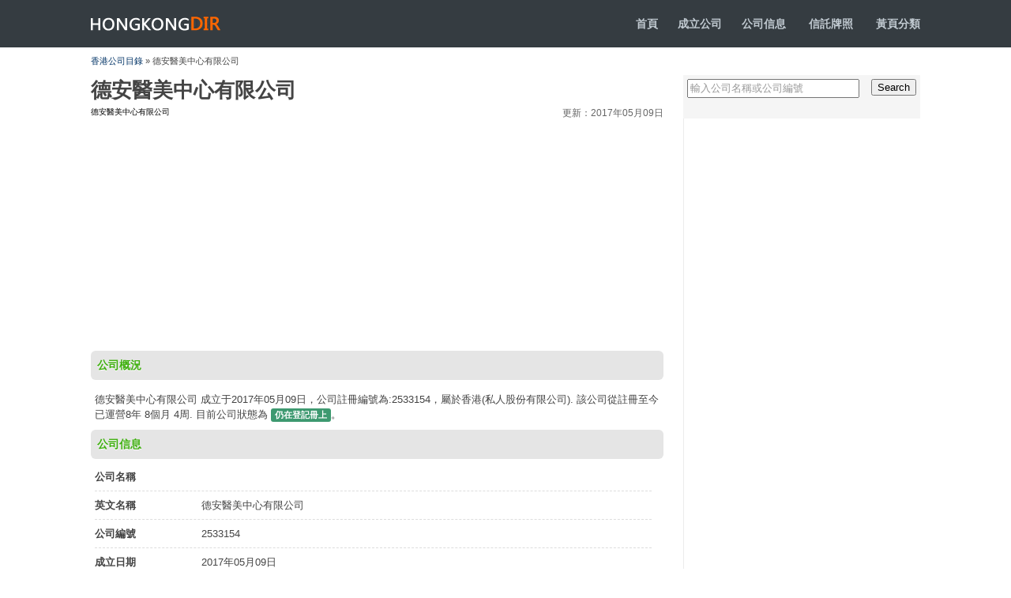

--- FILE ---
content_type: text/html
request_url: https://www.hongkongdir.hk/%EF%BF%BD%EF%BF%BD%EF%BF%BD%EF%BF%BD%EF%BF%BD%EF%BF%BD%EF%BF%BD%EF%BF%BD%EF%BF%BD%EF%BF%BD%EF%BF%BD%EF%BF%BD%EF%BF%BD%EF%BF%BD%EF%BF%BD%EF%BF%BD%EF%BF%BD%EF%BF%BD%EF%BF%BD%EF%BF%BD%EF%BF%BD%EF%BF%BD%EF%BF%BD%EF%BF%BD%EF%BF%BD%EF%BF%BD%EF%BF%BD%EF%BF%BD%EF%BF%BD%EF%BF%BD-cfybqbb/
body_size: 3262
content:
<!DOCTYPE html PUBLIC "-//W3C//DTD XHTML 1.0 Transitional//EN" "http://www.w3.org/TR/xhtml1/DTD/xhtml1-transitional.dtd">
<html xmlns="http://www.w3.org/1999/xhtml">
<head>
<meta http-equiv="Content-Type" content="text/html; charset=utf-8" />
<meta name="viewport" content="width=device-width, initial-scale=1.0, maximum-scale=1.0, user-scalable=no" />
<meta name="apple-mobile-web-app-capable" content="yes" />
<meta name="apple-mobile-web-app-status-bar-style" content="black-translucent" />
<meta name="HandheldFriendly" content="true">
<meta name="MobileOptimized" content="320">
<meta name="screen-orientation" content="portrait">
<meta name="msapplication-tap-highlight" content="no">
<meta name="renderer" content="webkit">
<meta name="screen-orientation" content="portrait">
<meta name="x5-orientation" content="portrait">
<meta name="msapplication-tap-highlight" content="no">
<title> 德安醫美中心有限公司 - 香港公司註冊信息查詢</title>
<meta name="description" content="" />
<link href="/images/css1.css" rel="stylesheet" type="text/css" />
<meta http-equiv="X-UA-Compatible" content="IE=EmulateIE7" />
</head>
<body>
<div id="top">
<div class="k">
<h1><a href="https://www.hongkongdir.hk/">HONGKONGDIR<span></span></a></h1>
<p><b><a href="/">首頁</a><a href="https://www.hongkongdir.hk/companyformation.html">成立公司</a><a href="/list/">公司信息</a> <a href="https://www.hongkongdir.hk/tcsp/list.php">信託牌照</a> <a href="../yp.php" >黃頁分類</a></b></p>
</div>
</div>
<div id="dir"><a href="https://www.hongkongdir.hk/">香港公司目錄</a> » 德安醫美中心有限公司</div>
<div id="main">
<div id="ml" class=box-left>
<h1 class="title">德安醫美中心有限公司</h1>
<p style="margin: 0px 0px 5px 0px; padding: 0px; color: #000; font-size:10px; ">德安醫美中心有限公司 <span style="float:right; font-size:12px; color:#666">更新：2017年05月09日</span></p>

 
<div id="ad1">
<script async src="https://pagead2.googlesyndication.com/pagead/js/adsbygoogle.js?client=ca-pub-0154844852420477"
crossorigin="anonymous"></script>
<!-- hongkongdiryp -->
<ins class="adsbygoogle"
style="display:block"
data-ad-client="ca-pub-0154844852420477"
data-ad-slot="8136401238"
data-ad-format="auto"
data-full-width-responsive="true"></ins>
<script>
(adsbygoogle = window.adsbygoogle || []).push({});
</script>
</div>
<div class="ml_bt">公司概況</div>
<div class="ml_desc">德安醫美中心有限公司 成立于2017年05月09日，公司註冊編號為:2533154，屬於香港(私人股份有限公司). 該公司從註冊至今已運營8年 8個月 4周.
 
 
目前公司狀態為 <span class="status Live">仍在登記冊上</span>。
</div>
<div class="ml_bt">公司信息</div>
<ul id="ml_info">
<li><strong>公司名稱</strong> <span></span></li>
<li><strong>英文名稱</strong> <span>德安醫美中心有限公司</span></li>
<li><strong>公司編號</strong> <span>2533154</span></li>
<li><strong>成立日期</strong> <span>2017年05月09日</span></li>
<li><strong>公司類別</strong><span>私人股份有限公司</span></li>
<li><strong>公司現狀</strong> Live</li>
<div style="width:100%"><br />
<script async src="https://pagead2.googlesyndication.com/pagead/js/adsbygoogle.js?client=ca-pub-0154844852420477"
crossorigin="anonymous"></script>
<!-- hongkongdiryp -->
<ins class="adsbygoogle"
style="display:block"
data-ad-client="ca-pub-0154844852420477"
data-ad-slot="8136401238"
data-ad-format="auto"
data-full-width-responsive="true"></ins>
<script>
(adsbygoogle = window.adsbygoogle || []).push({});
</script></div>
<div class="clear"></div>
<li class="ml_list"><strong>備註</strong><span></span>
<div class="clear"></div>
</li>
<li><strong>清盤模式</strong><span> -</span></li>
<li><strong>解散日期</strong><span>-</span></li>
<li><strong>押記登記冊</strong> <span>無</span></li>
<li><strong>重要事項</strong><span> - </span></li>
<li class="ml_list"><strong>公司名稱記錄</strong><span>09-05-2017<br>德安醫美中心有限公司<br></span>
<div class="clear"></div>
</li>
<p style=" margin-left:40px; line-height:45px;"> <script src="/js/468x15.js" type="text/javascript"></script> 

</ul>



<div class="ml_bt">-周年申報期限</div>
<div class="ml_desc"> 

根據香港《公司條例》第107及109條，所有公司每年須向公司註冊處處長提交具指明格式的申報表。有股本的私人公司須在公司成立為法團的周年日後42天內提交周年申報表；其他公司則須在公司舉行周年大會的日期後42天內提交周年申報表。

<table width="100%" border="0">
<tr>
<th>年度</th>
<th>開始時間</th>
<th>結束時間</th>
</tr>
<tr>
<th>2026年</td>
<td>2020年05月09日</td>
<td>2020年06月20日</td>
</tr>
<tr>
<th>2020年</th>
<td>2020年05月09日</td>
<td>2020年06月20日</td>
</tr>
</table>

</div>


<div class="ml_bt">未有或逾期交付周年申報表的後果</div>
<p>
<b>周年申報表</b>是一份具指明格式的申報表，載列截至申報表製備日期為止的公司資料，例如註冊辦事處地址、股東、董事和公司秘書的資料。
<ul id="ml_ame">
<li class="ame_bt">
<p>逾期提交週年申報表時間</p>
<span>罰款金額</span></li>
<li>
<p>是在該公司的申報表日期後超過 42 日，但不超過 3 個月</p>
<span>870 HKD</span></li>
<li>
<p>是在該公司的申報表日期後超過 3 個月，但不超過 6 個月</p>
<span>1740 HKD</span></li>
<li>
<p>是在該公司的申報表日期後超過 6 個月，但不超過 9 個月</p>
<span>2610 HKD</span></li>
<li>
<p>是在該公司的申報表日期後超過 9 個月</p>
<span>3480 HKD</span></li>
</ul>
 

<div class="ml_bt">免責聲明</div> 

<p style=" padding:5px; line-height:23px">本站提供的德安醫美中心有限公司註冊資訊收集于網路公開資源https://data.gov.hk/，僅作為指引參考。最新資料可能自本站上次更新已做更改！資訊不準確的，我們不承擔任何責任。有關香港公司的更多詳細資訊(如檔影像記錄、董事資料、抵押情況等)請訪問香港公司註冊處網查詢(需付費)。 

<div id="other">
<div class="l"><< <a href="/super-global-textile-limited-cfybqbp/">SUPER GLOBAL TEXTILE LIMITED</a>
</div>
<div class="r"><a href="/jiangkong-safe-consultant-co-limited-cfybqbc/">江港賽福諮詢服務有限公司 </a> >>
</div>
</div>



</div>
<div id="mr" class="right-box">
<form class="form-search" onsubmit="return searchKw(this)">
<input name="kw" type="text" id="key" value="輸入公司名稱或公司編號" onfocus="if(value=='輸入公司名稱或公司編號') {value=''}" onblur="if (value=='') {value='輸入公司名稱或公司編號'}" />
<input name="submit" type="submit" class="r" id="go" value="Search" />
</form>

<div style="width:300px;border-left:1px solid #ECEBEB;"><script src="https://www.hongkongdir.hk/js/auto.js"></script>

</div>
<dl id="mr_list">
<dt>類似公司</dt>
<dd>

</dd>
</dl>
</div>
<div class="clear"></div>

</div>
<div id="bot">
<div class="k">
<div class="l">Copyright © 2014-2026 HongKongdir.hk All Rights Reserved.</div>
<div class="r"><a href="/cdn-cgi/l/email-protection#64131313240c0b0a030f0b0a03000d164a0c0f">聯絡我們</a></div>
</div>
</div>
<script data-cfasync="false" src="/cdn-cgi/scripts/5c5dd728/cloudflare-static/email-decode.min.js"></script><script>function searchKw(c){var b=c.getElementsByTagName("input")[0],a=b.value.replace(/^\s+|\s+$/g,"");a=a.replace(/['"]/g,"");location.href="https://www.hongkongdir.hk/"+encodeURIComponent(a)+"/";return false};</script>
<div style="display:none"><script src="https://www.hongkongdir.hk/js/s.js" type="text/javascript"></script></div>
<script defer src="https://static.cloudflareinsights.com/beacon.min.js/vcd15cbe7772f49c399c6a5babf22c1241717689176015" integrity="sha512-ZpsOmlRQV6y907TI0dKBHq9Md29nnaEIPlkf84rnaERnq6zvWvPUqr2ft8M1aS28oN72PdrCzSjY4U6VaAw1EQ==" data-cf-beacon='{"version":"2024.11.0","token":"d5d09be0cdeb445aa5c3e7a106981758","r":1,"server_timing":{"name":{"cfCacheStatus":true,"cfEdge":true,"cfExtPri":true,"cfL4":true,"cfOrigin":true,"cfSpeedBrain":true},"location_startswith":null}}' crossorigin="anonymous"></script>
</body>
 </html>


--- FILE ---
content_type: text/html
request_url: https://www.hongkongdir.hk/js/468x15.js
body_size: 2123
content:
<!DOCTYPE html PUBLIC "-//W3C//DTD XHTML 1.0 Transitional//EN" "http://www.w3.org/TR/xhtml1/DTD/xhtml1-transitional.dtd">
<html xmlns="http://www.w3.org/1999/xhtml">
<head>
<meta http-equiv="Content-Type" content="text/html; charset=utf-8" />
<meta name="viewport" content="width=device-width, initial-scale=1.0, maximum-scale=1.0, user-scalable=no" />
<title>js/468x15.js - 香港公司目錄</title>
<link href="/images/css1.css" rel="stylesheet" type="text/css" />
<meta http-equiv="X-UA-Compatible" content="IE=EmulateIE7" />
<style>
.side-zone{width:100%; background:#f5f5f5; margin-top:10px;}
.side-zone h3{
background: #f6f6f6; margin:0px;
padding-left: 5px; font-size:14px;
line-height: 30px;
color: #4d4d4d;
border-bottom-width: 1px;
border-bottom-style: solid;
border-bottom-color: #E9E9E9;
}

.side-zone dl {margin-top:0px; margin-left:5px; padding-left:5px;WIDTH: 100%;
}
.side-zone dt{
border-bottom-width: 1px;
border-bottom-style: solid;
border-bottom-color: #E9E9E9;
display: block;
height: 30px;
line-height: 30px;
font-weight: 700;
color: #666666;
font-size: 16px;
padding-left: 2px;
}
.side-zone dd {
DISPLAY: inline;FLOAT: left;WIDTH: 140px; overflow:hidden; LINE-HEIGHT: 30px; MARGIN-RIGHT: 5px; BORDER-BOTTOM: #eee 1px solid; HEIGHT: 30px; overflow:hidden
}
.side-zone dd A {
TEXT-DECORATION: none;
color: #0E5EAE;
font-weight: bold;
}
.side-zone dd a:hover{ color:#ff6600}

table{border-collapse:collapse;border-spacing:0; margin-top:10px;}
td{
border-bottom-width: 1px; padding-top:5px; 
border-bottom-style: solid;
border-bottom-color: #E4E4E4; line-height:30px;
}
td.name{
border-bottom: 1px dotted #999; padding-top:5px;
 line-height:20px;
}
th{
border-bottom-width: 1px;
padding-top: 5px;
border-bottom-style: solid;
text-align: left;
background: #f6f6f6;
border-bottom-color: #DDDDDD;
line-height: 25px;
}
th.title{
border-bottom-width: 1px;padding-top:5px;
border-bottom-style: solid; text-align:left;
border-bottom-color: #E4E4E4; line-height:25px;
}

#page {
position:static;
clear: both;
padding-top: 1.45em;
white-space: nowrap;
}


#page a, #page strong {
background: white;
border: 1px solid #e7ecf0;
display: inline-block;
height: 25px;
line-height: 25px;
margin-right: 5px;
text-align: center;
text-decoration: none;
vertical-align: middle;
width: 30px;
}
#page ul.yiiPager{ display:inline}
#page ul li{ display:inline}
#page ul li a:hover{
border: 1px solid #e7ecf0;
color: #ff6600;
font-weight: bold;
}

#page .selected{ color:#ff6600}
.status {
border-radius: 3px;
background-color: #CCC;
color: #FFF;
padding: 2px 5px 3px 5px;
font-size: 11px;
font-weight: 600;
word-break: keep-all;
text-transform: capitalize;
}

.active, .live, .registered {
background-color: #3D9970;
}

.dissolved, .inactive, .deregistered, .removed {
background-color: #EC5653;
}
.active, .Live, .registered {
background-color: #3D9970;
}

.Dissolved, .inactive, .deregistered, .removed {
background-color: #EC5653;
}
</style>
</head>
<body>
<div id="top">
<div class="k">
<h1><a href="https://www.hongkongdir.hk/">HONGKONGDIR<span></span></a></h1>
<p><b><a href="/">首頁</a><a href="https://www.hongkongdir.hk/companyformation.html">成立公司</a><a href="/list/">公司信息</a> <a href="../yp.php">黃頁分類</a></b></p>
</div>
</div>
<div id="dir"><a href="https://www.hongkongdir.hk/">Companies</a> »Search</div>
<div id="main">
<div id="ml">

<div id="ad1">
<script type="text/javascript"><!--
google_ad_client = "ca-pub-0154844852420477";
/* hkcompanydb720x90 */
google_ad_slot = "5371342629";
google_ad_width = 725;
google_ad_height = 90;
//-->
</script>
<script type="text/javascript"
src="https://pagead2.googlesyndication.com/pagead/show_ads.js">
</script>
</div>
<div class="ml_bt">Search results for js/468x15.js</div>





<table width="100%">
<thead><tr>
<th width="51%" class="tl">公司名稱</th>
<th width="16%">成立日期</th>
<th width="18%">公司類別</th>
<th width="15%">公司狀態</th>
</tr>
</thead>




</table>
<div id="page"> 
 </div>
</div>
<div id="mr">
<form class="form-search" onsubmit="return searchKw(this)">
<input name="kw" type="text" id="key" value="輸入公司名稱或公司編號" onfocus="if(value=='輸入公司名稱或公司編號') {value=''}" onblur="if (value=='') {value='輸入公司名稱或公司編號'}" />
<input name="submit" type="submit" class="r" id="go" value="Search" />
</form>
<div id="ad3">
<script type="text/javascript"><!--
google_ad_client = "ca-pub-0154844852420477";
/* 300pic */
google_ad_slot = "4253531712";
google_ad_width = 300;
google_ad_height = 250;
//-->
</script>
<script type="text/javascript"
src="https://pagead2.googlesyndication.com/pagead/show_ads.js">
</script>
</div>
<dl class="side-zone">
<dt>Hot Keywords</dt>
 
<dd><a href=/%E9%9B%BB%E7%B7%9A%E9%9B%BB%E7%BA%9C/>電線電纜</a></dd><dd><a href=/%E6%B0%B4%E6%A7%BD/>水槽</a></dd><dd><a href=/%E9%81%8B%E8%BC%B8%E5%85%AC%E5%8F%B8/>運輸公司</a></dd><dd><a href=/%E5%B7%A5%E5%85%B7/>工具</a></dd><dd><a href=/%E6%B2%B9%E7%85%99%E6%A9%9F/>油煙機</a></dd><dd><a href=/%E8%BC%AA%E8%83%8E/>輪胎</a></dd><dd><a href=/%E7%84%A1%E7%B7%9A%E7%B6%B2%E8%B7%AF/>無線網路</a></dd><dd><a href=/%EF%BB%BF%E6%8A%95%E8%B3%87%E7%AE%A1%E7%90%86/>﻿投資管理</a></dd><dd><a href=/%E5%8C%96%E5%A6%9D%E5%93%81/>化妝品</a></dd><dd><a href=/%E8%AD%89%E5%8A%B5/>證劵</a></dd><dd><a href=/%E9%9B%BB%E8%A9%B1/>電話</a></dd><dd><a href=/%E9%9B%BB%E5%99%A8/>電器</a></dd><dd><a href=/%E7%BE%8E%E5%AE%B9/>美容</a></dd><dd><a href=/%E9%9B%BB%E5%86%B0%E7%AE%B1/>電冰箱</a></dd><dd><a href=/%E4%BF%9D%E8%82%B2%E5%9F%BA%E9%87%91/>保育基金</a></dd><dd><a href=/%E9%9B%BB%E5%86%B0%E7%AE%B1/>電冰箱</a></dd><dd><a href=/%E5%B7%A5%E5%85%B7/>工具</a></dd><dd><a href=/%E7%94%B7%E5%A3%AB%E5%8C%96%E5%A6%9D%E5%8C%85/>男士化妝包</a></dd><dd><a href=/%E4%BF%9D%E5%81%A5%E7%94%A8%E5%93%81/>保健用品</a></dd><dd><a href=/%E9%9B%BB%E5%8A%9B%E5%85%AC%E5%8F%B8/>電力公司</a></dd> 

</dl>
</div>
<div class="clear"></div>
</div>
<div id="bot">
<div class="k">
<div class="l">Copyright © 2016 hongkongdir.hk All Rights Reserved.</div>
<div class="r">Provides public information about companies in the Hong Kong.</div>
</div>
</div>
<script>function searchKw(c){var b=c.getElementsByTagName("input")[0],a=b.value.replace(/^\s+|\s+$/g,"");a=a.replace(/['"]/g,"");location.href="https://www.hongkongdir.hk/"+encodeURIComponent(a)+"/";return false};</script>
<div style="display:none"> 0.00168395042419<script src="https://www.hongkongdir.hk/js/s.js" type="text/javascript"></script></div>
</body>
</html>


--- FILE ---
content_type: text/html; charset=utf-8
request_url: https://www.google.com/recaptcha/api2/aframe
body_size: 267
content:
<!DOCTYPE HTML><html><head><meta http-equiv="content-type" content="text/html; charset=UTF-8"></head><body><script nonce="cCzS-JlKbTmU0hIg-OHfpQ">/** Anti-fraud and anti-abuse applications only. See google.com/recaptcha */ try{var clients={'sodar':'https://pagead2.googlesyndication.com/pagead/sodar?'};window.addEventListener("message",function(a){try{if(a.source===window.parent){var b=JSON.parse(a.data);var c=clients[b['id']];if(c){var d=document.createElement('img');d.src=c+b['params']+'&rc='+(localStorage.getItem("rc::a")?sessionStorage.getItem("rc::b"):"");window.document.body.appendChild(d);sessionStorage.setItem("rc::e",parseInt(sessionStorage.getItem("rc::e")||0)+1);localStorage.setItem("rc::h",'1769715725463');}}}catch(b){}});window.parent.postMessage("_grecaptcha_ready", "*");}catch(b){}</script></body></html>